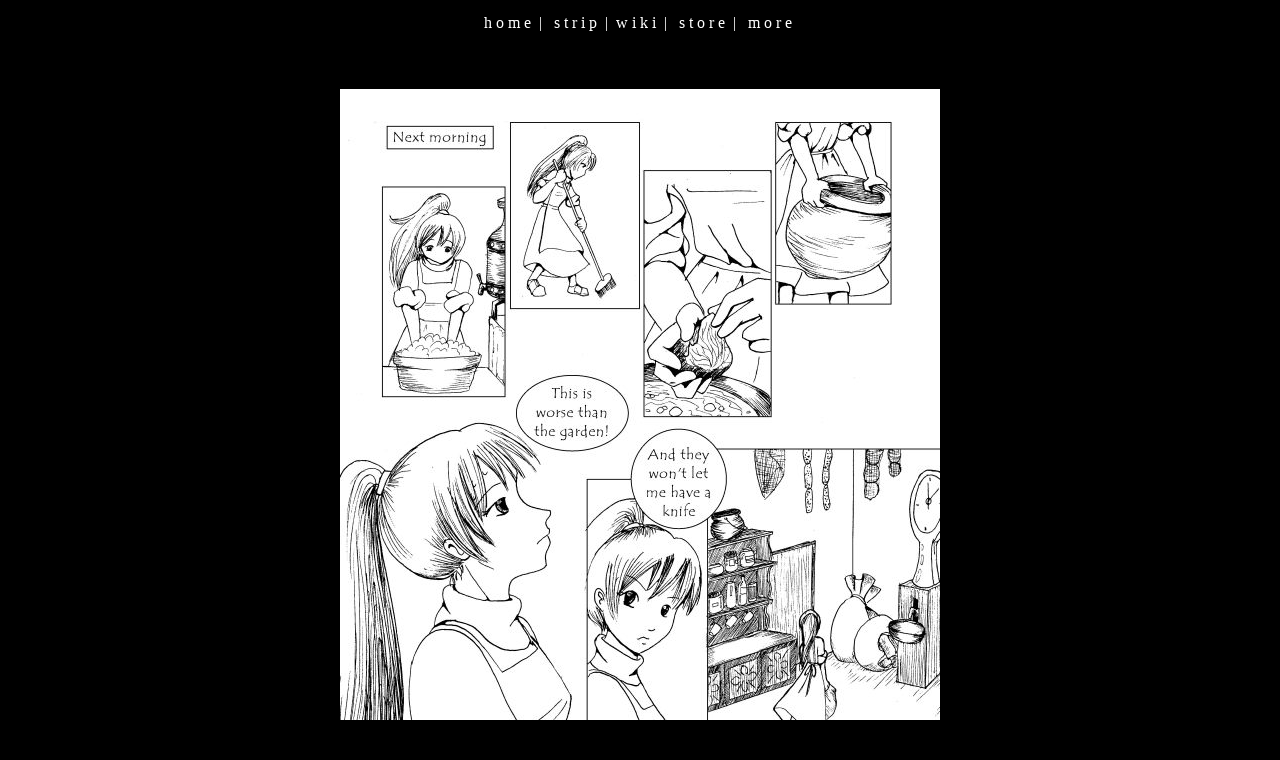

--- FILE ---
content_type: text/html
request_url: https://www.toothycat.net/lfts/lfts_18_16.html
body_size: 572
content:
<HTML> 
<HEAD>
<style type="text/css">
<!-- 
A:hover{text-decoration:underline}
A{text-decoration:none} 
-->
</style>
<TITLE>toothycat.net - Looking for the Sun</TITLE>
</HEAD>
<BODY BGCOLOR="#000000" TEXT="#FFFFFF"  LINK="#FFFFFF" VLINK="#FFFFFF" ALINK="#BA64FC">
<TABLE WIDTH="95%" ALIGN="CENTER"><TR><TD>
<H1></H1>

<TABLE WIDTH="100%" ALIGN="center">
<TR BORDER="0" CELLPADDING="0" CELLSPACING="0">
<TD>
<CENTER>

<A HREF="../index.html">h&nbsp;o&nbsp;m&nbsp;e</A>&nbsp; | &nbsp;
<A HREF="../strip.html">s&nbsp;t&nbsp;r&nbsp;i&nbsp;p</A>&nbsp; | &nbsp;<A HREF="/wiki/wiki.pl">w&nbsp;i&nbsp;k&nbsp;i</A>&nbsp; | &nbsp;
<A HREF="/store.html">s&nbsp;t&nbsp;o&nbsp;r&nbsp;e</A>&nbsp; | &nbsp;
<A HREF="../more.html">m&nbsp;o&nbsp;r&nbsp;e</A>&nbsp;

</CENTER>
</TD>
</TR>
</TABLE>

<BR><BR><BR>

<CENTER><IMG SRC="../img/lfts_18_16.jpg">


<BR><BR>
<TABLE WIDTH="80%">
<TR VALIGN="top">
<TD WIDTH="33%" ALIGN="center"><A HREF="lfts_18_15.html">Back</A></TD>
<TD WIDTH="33%" ALIGN="center"><A HREF="index.html">Home</A></TD>
<TD WIDTH="33%" ALIGN="center"><A HREF="lfts_18_17.html">Next</A></TD>
</TR>
</TABLE>
<BR><BR>

<FONT SIZE="1">
<P ALIGN="right">
toothycat.net is copyright Sergei and Morag Lewis
</P>
</FONT>

</TD></TR></TABLE>
</BODY>
</HTML>

